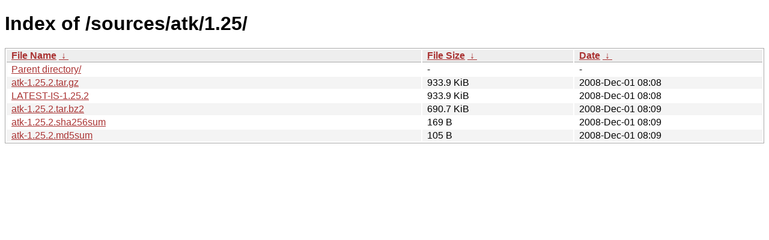

--- FILE ---
content_type: text/html
request_url: https://download.gnome.org/sources/atk/1.25/?C=S&O=D
body_size: 658
content:
<!DOCTYPE html><html><head><meta http-equiv="content-type" content="text/html; charset=utf-8"><meta name="viewport" content="width=device-width"><style type="text/css">body,html {background:#fff;font-family:"Bitstream Vera Sans","Lucida Grande","Lucida Sans Unicode",Lucidux,Verdana,Lucida,sans-serif;}tr:nth-child(even) {background:#f4f4f4;}th,td {padding:0.1em 0.5em;}th {text-align:left;font-weight:bold;background:#eee;border-bottom:1px solid #aaa;}#list {border:1px solid #aaa;width:100%;}a {color:#a33;}a:hover {color:#e33;}</style>

<title>Index of /sources/atk/1.25/</title>
</head><body><h1>Index of /sources/atk/1.25/</h1>
<table id="list"><thead><tr><th style="width:55%"><a href="?C=N&amp;O=A">File Name</a>&nbsp;<a href="?C=N&amp;O=D">&nbsp;&darr;&nbsp;</a></th><th style="width:20%"><a href="?C=S&amp;O=A">File Size</a>&nbsp;<a href="?C=S&amp;O=D">&nbsp;&darr;&nbsp;</a></th><th style="width:25%"><a href="?C=M&amp;O=A">Date</a>&nbsp;<a href="?C=M&amp;O=D">&nbsp;&darr;&nbsp;</a></th></tr></thead>
<tbody><tr><td class="link"><a href="../?C=S&amp;O=D">Parent directory/</a></td><td class="size">-</td><td class="date">-</td></tr>
<tr><td class="link"><a href="atk-1.25.2.tar.gz" title="atk-1.25.2.tar.gz">atk-1.25.2.tar.gz</a></td><td class="size">933.9 KiB</td><td class="date">2008-Dec-01 08:08</td></tr>
<tr><td class="link"><a href="LATEST-IS-1.25.2" title="LATEST-IS-1.25.2">LATEST-IS-1.25.2</a></td><td class="size">933.9 KiB</td><td class="date">2008-Dec-01 08:08</td></tr>
<tr><td class="link"><a href="atk-1.25.2.tar.bz2" title="atk-1.25.2.tar.bz2">atk-1.25.2.tar.bz2</a></td><td class="size">690.7 KiB</td><td class="date">2008-Dec-01 08:09</td></tr>
<tr><td class="link"><a href="atk-1.25.2.sha256sum" title="atk-1.25.2.sha256sum">atk-1.25.2.sha256sum</a></td><td class="size">169 B</td><td class="date">2008-Dec-01 08:09</td></tr>
<tr><td class="link"><a href="atk-1.25.2.md5sum" title="atk-1.25.2.md5sum">atk-1.25.2.md5sum</a></td><td class="size">105 B</td><td class="date">2008-Dec-01 08:09</td></tr>
</tbody></table></body></html>